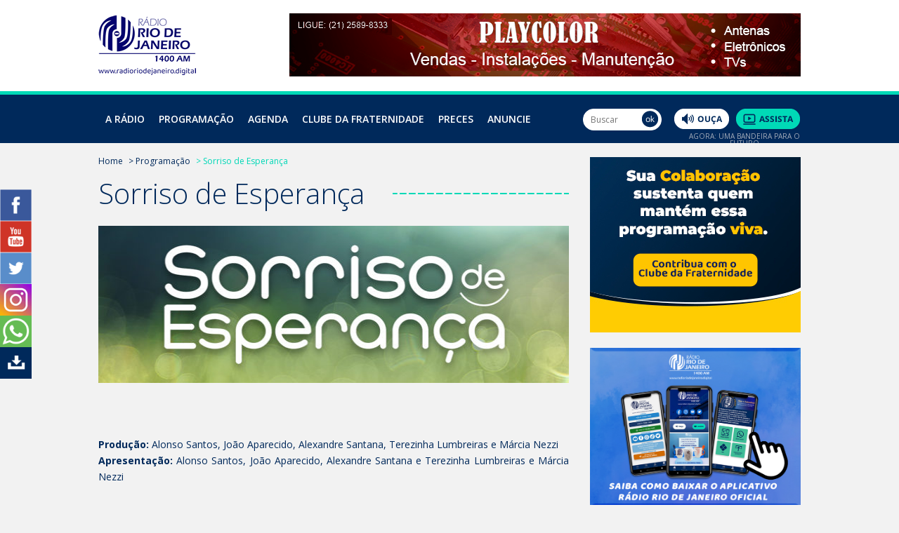

--- FILE ---
content_type: text/html; charset=UTF-8
request_url: https://radioriodejaneiro.digital/programa/sorriso-de-esperanca/
body_size: 12006
content:
<!DOCTYPE html>
<html lang="pt-br">
<head>
    <meta charset="utf-8">
	<title>Sorriso de Esperança | Rádio Rio de Janeiro</title>

<!-- This site is optimized with the Yoast SEO plugin v4.1 - https://yoast.com/wordpress/plugins/seo/ -->
<link rel="canonical" href="https://radioriodejaneiro.digital/programa/sorriso-de-esperanca/" />
<meta property="og:locale" content="pt_BR" />
<meta property="og:type" content="article" />
<meta property="og:title" content="Sorriso de Esperança | Rádio Rio de Janeiro" />
<meta property="og:description" content="Programa que visa transmitir conforto espiritual aos ouvintes, através da leitura comentada de mensagens espíritas e da solução de dúvidas sobre temas do espiritismo." />
<meta property="og:url" content="https://radioriodejaneiro.digital/programa/sorriso-de-esperanca/" />
<meta property="og:site_name" content="Rádio Rio de Janeiro" />
<meta property="article:publisher" content="https://www.facebook.com/Rádio-Rio-de-Janeiro-1692901484264506/" />
<meta name="twitter:card" content="summary" />
<meta name="twitter:description" content="Programa que visa transmitir conforto espiritual aos ouvintes, através da leitura comentada de mensagens espíritas e da solução de dúvidas sobre temas do espiritismo." />
<meta name="twitter:title" content="Sorriso de Esperança | Rádio Rio de Janeiro" />
<meta name="twitter:site" content="@Radio_RJ_1400am" />
<meta name="twitter:creator" content="@Radio_RJ_1400am" />
<!-- / Yoast SEO plugin. -->

<link rel='dns-prefetch' href='//s.w.org' />
<link rel="alternate" type="application/rss+xml" title="Feed para Rádio Rio de Janeiro &raquo;" href="https://radioriodejaneiro.digital/feed/" />
<link rel="alternate" type="application/rss+xml" title="Feed de comentários para Rádio Rio de Janeiro &raquo;" href="https://radioriodejaneiro.digital/comments/feed/" />
		<script type="text/javascript">
			window._wpemojiSettings = {"baseUrl":"https:\/\/s.w.org\/images\/core\/emoji\/2.2.1\/72x72\/","ext":".png","svgUrl":"https:\/\/s.w.org\/images\/core\/emoji\/2.2.1\/svg\/","svgExt":".svg","source":{"concatemoji":"https:\/\/radioriodejaneiro.digital\/wp-includes\/js\/wp-emoji-release.min.js?ver=4.7"}};
			!function(a,b,c){function d(a){var b,c,d,e,f=String.fromCharCode;if(!k||!k.fillText)return!1;switch(k.clearRect(0,0,j.width,j.height),k.textBaseline="top",k.font="600 32px Arial",a){case"flag":return k.fillText(f(55356,56826,55356,56819),0,0),!(j.toDataURL().length<3e3)&&(k.clearRect(0,0,j.width,j.height),k.fillText(f(55356,57331,65039,8205,55356,57096),0,0),b=j.toDataURL(),k.clearRect(0,0,j.width,j.height),k.fillText(f(55356,57331,55356,57096),0,0),c=j.toDataURL(),b!==c);case"emoji4":return k.fillText(f(55357,56425,55356,57341,8205,55357,56507),0,0),d=j.toDataURL(),k.clearRect(0,0,j.width,j.height),k.fillText(f(55357,56425,55356,57341,55357,56507),0,0),e=j.toDataURL(),d!==e}return!1}function e(a){var c=b.createElement("script");c.src=a,c.defer=c.type="text/javascript",b.getElementsByTagName("head")[0].appendChild(c)}var f,g,h,i,j=b.createElement("canvas"),k=j.getContext&&j.getContext("2d");for(i=Array("flag","emoji4"),c.supports={everything:!0,everythingExceptFlag:!0},h=0;h<i.length;h++)c.supports[i[h]]=d(i[h]),c.supports.everything=c.supports.everything&&c.supports[i[h]],"flag"!==i[h]&&(c.supports.everythingExceptFlag=c.supports.everythingExceptFlag&&c.supports[i[h]]);c.supports.everythingExceptFlag=c.supports.everythingExceptFlag&&!c.supports.flag,c.DOMReady=!1,c.readyCallback=function(){c.DOMReady=!0},c.supports.everything||(g=function(){c.readyCallback()},b.addEventListener?(b.addEventListener("DOMContentLoaded",g,!1),a.addEventListener("load",g,!1)):(a.attachEvent("onload",g),b.attachEvent("onreadystatechange",function(){"complete"===b.readyState&&c.readyCallback()})),f=c.source||{},f.concatemoji?e(f.concatemoji):f.wpemoji&&f.twemoji&&(e(f.twemoji),e(f.wpemoji)))}(window,document,window._wpemojiSettings);
		</script>
		<style type="text/css">
img.wp-smiley,
img.emoji {
	display: inline !important;
	border: none !important;
	box-shadow: none !important;
	height: 1em !important;
	width: 1em !important;
	margin: 0 .07em !important;
	vertical-align: -0.1em !important;
	background: none !important;
	padding: 0 !important;
}
</style>
<link rel='stylesheet' id='contact-form-7-css'  href='https://radioriodejaneiro.digital/wp-content/plugins/contact-form-7/includes/css/styles.css?ver=4.6' type='text/css' media='all' />
<link rel='stylesheet' id='radiorj-style-css'  href='https://radioriodejaneiro.digital/wp-content/themes/radiorj/style.css?ver=4.7' type='text/css' media='all' />
<script type='text/javascript' src='https://radioriodejaneiro.digital/wp-includes/js/jquery/jquery.js?ver=1.12.4'></script>
<script type='text/javascript' src='https://radioriodejaneiro.digital/wp-includes/js/jquery/jquery-migrate.min.js?ver=1.4.1'></script>
<link rel='https://api.w.org/' href='https://radioriodejaneiro.digital/wp-json/' />
<link rel="EditURI" type="application/rsd+xml" title="RSD" href="https://radioriodejaneiro.digital/xmlrpc.php?rsd" />
<link rel="wlwmanifest" type="application/wlwmanifest+xml" href="https://radioriodejaneiro.digital/wp-includes/wlwmanifest.xml" /> 
<link rel='shortlink' href='https://radioriodejaneiro.digital/?p=430' />
<link rel="alternate" type="application/json+oembed" href="https://radioriodejaneiro.digital/wp-json/oembed/1.0/embed?url=https%3A%2F%2Fradioriodejaneiro.digital%2Fprograma%2Fsorriso-de-esperanca%2F" />
<link rel="alternate" type="text/xml+oembed" href="https://radioriodejaneiro.digital/wp-json/oembed/1.0/embed?url=https%3A%2F%2Fradioriodejaneiro.digital%2Fprograma%2Fsorriso-de-esperanca%2F&#038;format=xml" />

<!-- This site is using AdRotate v5.12.2 to display their advertisements - https://ajdg.solutions/ -->
<!-- AdRotate CSS -->
<style type="text/css" media="screen">
	.g { margin:0px; padding:0px; overflow:hidden; line-height:1; zoom:1; }
	.g img { height:auto; }
	.g-col { position:relative; float:left; }
	.g-col:first-child { margin-left: 0; }
	.g-col:last-child { margin-right: 0; }
	@media only screen and (max-width: 480px) {
		.g-col, .g-dyn, .g-single { width:100%; margin-left:0; margin-right:0; }
	}
</style>
<!-- /AdRotate CSS -->

		<style type="text/css">.recentcomments a{display:inline !important;padding:0 !important;margin:0 !important;}</style>
		    <meta name="viewport" content="width=device-width, initial-scale=1, maximum-scale=1, user-scalable=0" />

    <link rel="stylesheet" href="//code.jquery.com/ui/1.12.1/themes/base/jquery-ui.css">

    <link rel="stylesheet" href="https://radioriodejaneiro.digital/wp-content/themes/radiorj/css/screen.css?v=22" media="all">
    
	    <link rel="stylesheet" href="https://radioriodejaneiro.digital/wp-content/themes/radiorj/js/chosen/radiorj.css" media="all">
        
    <link rel="shortcut icon" href="https://radioriodejaneiro.digital/wp-content/themes/radiorj/imagens/favicon.ico" type="image/x-icon">
    <link rel="stylesheet" href="https://radioriodejaneiro.digital/wp-content/themes/radiorj/js/colorbox/example3/colorbox.css" />


    <link rel="stylesheet" href="https://radioriodejaneiro.digital/wp-content/themes/radiorj/js/DatePicker/jquery-ui-min.css"/>


    <script src="https://code.jquery.com/jquery-1.12.4.js"></script>
    <script src="https://code.jquery.com/ui/1.12.1/jquery-ui.js"></script>


    <script src="https://radioriodejaneiro.digital/wp-content/themes/radiorj/js/jquery-2.0.3.min.js"></script>
    <script src="https://radioriodejaneiro.digital/wp-content/themes/radiorj/js/DatePicker/jquery-ui.js"></script>
    
    <!--[if lt IE 9]>
    <script src="//html5shim.googlecode.com/svn/trunk/html5.js"></script>
    <![endif]-->
    <script src="https://radioriodejaneiro.digital/wp-content/themes/radiorj/js/jquery.maskedinput.min-1.3.1.js"></script>
	<style>
		.mobile{ display: none }
		@media (max-width: 800px) {
		.mobile{ display: block }
		}
        header nav ul li ol#menu-prog li.programas li:last-child { display: list-item!important; }
		article#sobre p img{ width: inherit }
		
		/* banners */
		#dir img{ max-width:100% }
		
		article#anuncie ul, article#anuncie ol{ list-style: disc; margin: 0 0 20px 0 !important; }
		article#anuncie ul li, article#anuncie ol li{ margin: 0 0 0 40px; line-height: 180%; }
	</style>
</head>
<body>

<!-- header -->
<header>
    
    <div id="top">
    	<div id="bloqueio_busca"></div>
        <div class="centralizado">
        	<div id="menu_m"><a href="" id="menu_mobile"><img src="https://radioriodejaneiro.digital/wp-content/themes/radiorj/imagens/icones/menu-hamburger2.png" width="28" height="33" alt="Menu"></a></div>
            <div id="lupa">
                <a href="" id="bt_pesquisar"><img src="https://radioriodejaneiro.digital/wp-content/themes/radiorj/imagens/icones/lupa.png" width="20" height="20" alt="Pesquisar"></a>
                <div class="campo_busca">
                    <form name="busca" method="get" action="https://radioriodejaneiro.digital/" role="search">
                        <input type="text" name="s" value="" class="" id="busca_site" placeholder="Buscar">
                        <input type="image" src="/wp-content/themes/radiorj/imagens/botoes/ok.png" width="24" height="24" alt="Ok">
                    </form>
                </div>
            </div>
            <figure><a href="https://radioriodejaneiro.digital/" title="Home da Rádio Rio de Janeiro"><img src="https://radioriodejaneiro.digital/wp-content/themes/radiorj/imagens/radio-rio-de-janeiro-digital.png" width="139" height="85" alt="Rádio Rio de Janeiro"></a></figure>
            <div id="banner-topo"><div class="wp_bannerize Banner Topo - 728x90">
<div><a  onclick="WPBannerizeJavascript.incrementClickCount(179)"  href="https://radioriodejaneiro.digital/" rel="nofollow" target="_blank">
<img src="https://radioriodejaneiro.digital/wp-content/uploads/2021/12/playcolor-site.jpg" alt="Playcolor " width="728" height="90"/>
</a>
</div></div></div>
        </div>
    </div>
    
    <nav>
        <div class="centralizado">
            <ul>
                <li><a href="https://radioriodejaneiro.digital/historia-da-radio/" title="História da Rádio">A Rádio</a>
                    <ul style="width:230px !important">
                        <li><a href="https://radioriodejaneiro.digital/historia-da-radio/" title="História da Rádio">História da Rádio</a></li>
                        <li><a href="https://radioriodejaneiro.digital/sobre-a-fundacao/" title="Sobre a Fundação">Sobre a Fundação</a></li>
                        <li><a href="https://radioriodejaneiro.digital/ecad-informacoes/" title="ECAD – Informações (Online)">ECAD – Informações</a></li>
                        <li><a href="https://radioriodejaneiro.digital/material-para-divulgacao/" title="Material para Divulgação">Material para Divulgação</a></li>
                        <li><a href="https://radioriodejaneiro.digital/blog/" title="Blog">Blog</a></li>

                    </ul>
                </li>
                
                <li><a href="https://radioriodejaneiro.digital/programa/" title="Programação">Programação</a>
                    <ol id="menu-prog">
                        <li class="no-ar">
                            <h2><strong>No Ar</strong></h2>
                                                        
                                				 
																						 
												 
												                                      				 
																						 
												 
												 												 
												 
												 												 
												 
												                                      				 
																						 
												 
												                                      				 
																						 
												 
												 												 
												 
												 												 
												 
												                                      				 
																						 
												 
												                                      				 
																						 
												 
												                                      				 
																						 
												 
												 												 
												 
												                                      				 
																						 
												 
												                                      				 
										                                     				 
																						 
												 
												                                      				 
																						 
												 
												 												 
												 
												                                      				 
																						 
												 
												 												 
												 
												                                      				 
																						 
												 
												                                      				 
																						 
												 
												                                      				 
										                                     				 
																						 
												 
												 												 
												 
												 												 
												 
												                                      				 
																						 
												 
												 												 
												 
												                                      				 
																						 
												 
												 												 
												 
												 												 
												 
												 												 
												 
												                                      				 
																						 
												 
												 												 
												 
												 												 
												 
												                                      				 
																						 
												 
												 												 
												 
												 												 
												 
												                                      				 
																						 
												 
												 												 
												 
												 												 
												 
												                                      				 
																						 
												 
												 												 
												 
												 												 
												 
												 												 
												 
												 												 
												 
												                                      				 
																						 
												 
												 												 
												 
												 												 
												 
												                                      				 
																						 
												 
												 												 
												 
												                                      				 
																						 
												 
												 												 
												 
												 												 
												 
												 												 
												 
												                                      				 
																						 
												 
												 												 
												 
												                                      				 
																						 
												 
												 												 
												 
												                                      				 
																						 
												 
												                                      				 
																						 
												 
												 												 
												 
												                                      				 
																						 
												 
												 												 
												 
												                                      				 
																						 
												 
												 												 
												 
												 												 
												 
												 												 
												 
												                                      				 
										                                     				 
																						 
												 
												 												 
												 
												 												 
												 
												 												 
												 
												                                      				 
																						 
												 
												 												 
												 
												                                      				 
																						 
												 
												 												 
												 
												                                      				 
										                                     				 
																						 
												 
												 												 
												 
												                                      				 
										                                     				 
										                                     				 
																						 
												 
												 												 
												 
												                                      				 
																						 
												 
												 												 
												 
												 												 
												 
												                                      				 
																						 
												 
												                                      				 
																						 
												 
												                                      				 
																						 
												 
												                                      				 
																						 
												 
												 												 
												 
												                                      				 
																						 
												 
												 												 
												 
												                                      				 
																						 
												 
												 												 
												 
												                                      				 
																						 
												 
												 												 
												 
												 												 
												 
												 												 
												 
												 												 
												 
												 												 
												 
												 												 
												 
												                                      				 
																						 
												 
												                                      				 
																						 
												 
												                                      				 
																						 
												 
												                                      				 
																						 
												 
												 												 
												 
												                                      				 
																						 
												 
												 												 
												 
												 												 
												 
												                                      				 
																						 
												 
												 												 
												 
												 												 
												 
												 												 
												 
												 												 
												 
												                                      				 
																						 
												 
												                                      				 
																						 
												 
												 												 
												 
												                                      				 
																						 
												 
												 												 
												 
												 												 
												 
												 												 
												 
												                                      				 
																						 
												 
												 												 
												 
												                                      				 
																						 
												 
												 												 
												 
												                                      				 
																						 
												 
												 												 
												 
												 												 
												 
												                                      				 
										                                     				 
																						 
												 
												 												 
												 
												 												 
												 
												                                      				 
																						 
												 
												 												 
												 
												                                      				 
																						 
												 
												 												 
												 
												                                      				 
																						 
												 
												 												 
												 
												                                      				 
																						 
												 
												 												 
												 
												 												 
												 
												                                      				 
																						 
												 
												 												 
												 
												 												 
												 
												 												 
												 
												 												 
												 
												 												 
												 
												 												 
												 
												                                      				 
																						 
												 
												 												 
												 
												                                      				 
																						 
												 
												 												 
												 
												 												 
												 
												                                      				 
																						 
												 
												 												 
												 
												 												 
												 
												                                      				 
																						 
												 
												 												 
												 
												                                      				 
																						 
												 
												                                      				 
																						 
												 
												 												 
												 
												 												 
												 
												 												 
												 
												 												 
												 
												                                      				 
										                                     				 
																						 
												 
												 												 
												 
												 												 
												 
												                                      				 
																						 
												 
												                                      				 
																						 
												 
												                                      				 
																						 
												 
												 												 
												 
												 												 
												 
												                                      				 
																						 
												 
												 												 
												 
												 												 
												 
												                                      				 
																						 
												 
												 												 
												 
												 												 
												 
												                                      				 
																						 
												 
												                                      				 
																						 
												 
												 												 
												 
												                                      				 
																						 
												 
												                                      				 
																						 
												 
												 												 
												 
												 												 
												 
												                                      				 
																						 
												 
												 												 
												 
												 												 
												 
												 												 
												 
												                                      				 
																						 
												 
												                                      				 
																						 
												 
												 												 
												 
												                                      				 
																						 
												 
												 												 
												 
												 												 
												 
												                                      				 
																						 
												 
												                                      				 
																						 
												 
												 							
													   														<h4>Uma Bandeira para o Futuro</h4>
														<p><strong>Sinopse</strong>: Transmissão de reportagens sobre o movimento espírita e das coberturas externas realizadas pela rádio através do Projeto Cultural Geraldo de Aquino.
<br><br><br>
															<strong>Produção</strong>:  Fátima Verri e equipe<br><br><br>
															<strong>Apresentação</strong>:   José Carlos Leal, Sueli Guimarães e Fátima Verri														</p>
														<p class="dias"><strong>D</strong> S T Q Q S S </p>							
														<p class="hora">23:00 às 23:55 </p>
                                                        <p class="botoes">
                                                        <a href="javascript:void(0);" onclick='popupwindow("/player/wp-content/themes/radiorj/player.php","Player","743","400");' title="Ouça"><img src="https://radioriodejaneiro.digital/wp-content/themes/radiorj/imagens/botoes/menu-ouca.png" width="99" height="37" alt="Ouça" class="nomargin"></a>
															<a href="javascript:void(0);" onclick='popupwindow("/player/wp-content/themes/radiorj/player-video.php","Player","743","450");' title="Assista"><img src="https://radioriodejaneiro.digital/wp-content/themes/radiorj/imagens/botoes/menu-assista.png" width="116" height="37" alt="Assista"></a>
														</p>
																									 
												 
												 												 
												 
												                                                   				
                            <div class="separador-no-ar"></div>

                            <figure style="margin-bottom: -20px;"><a href="https://radioriodejaneiro.digital/programa/" title="Veja a programação completa"><img
                                        src="/wp-content/themes/radiorj/imagens/botoes/veja-a-programacao-completa-new.png"
                                        width="223" height="35" alt="Programação completa"></a></figure>

                            <figure><a href="https://radioriodejaneiro.digital/wp-content/uploads/2025/11/guia-programacao-rrj-25.pdf" title="Veja a programação completa" target="_blank"><img
                                        src="/wp-content/themes/radiorj/imagens/botoes/programacao-completa-pdf-new.png"
                                        width="223" height="35" alt="Programação completa (PDF)"></a></figure>

                        </li>

                        <li class="programas">
                            <div class="maior">
                                <h3><strong>Programas</strong></h3>
                                <ul>
                                    
                                    
                                                                                <li><a href="https://radioriodejaneiro.digital/programa/consolacao-de-jesus/" title="A Consolação de Jesus">A Consolação de Jesus </a></li>

                                                                                                                            <li><a href="https://radioriodejaneiro.digital/programa/musica-espirita-esta-no-ar/" title="A Música Espírita está no Ar">A Música Espírita está no Ar </a></li>

                                                                                                                            <li><a href="https://radioriodejaneiro.digital/programa/a-voz-da-alianca-da-fraternidade/" title="A Voz da Aliança da Fraternidade">A Voz da Aliança da Fraternidade </a></li>

                                                                                                                            <li><a href="https://radioriodejaneiro.digital/programa/cruzada-dos-militares-espiritas/" title="A Voz da Cruzada dos Militares Espíritas">A Voz da Cruzada dos Militares Espíritas </a></li>

                                                                                                                            <li><a href="https://radioriodejaneiro.digital/programa/a-voz-das-cooperadoras-do-bem/" title="A Voz das Cooperadoras do Bem Amelie Boudet">A Voz das Cooperadoras do Bem Amelie Boudet </a></li>

                                                                                                                            <li><a href="https://radioriodejaneiro.digital/programa/a-voz-do-brasil/" title="A Voz do Brasil">A Voz do Brasil </a></li>

                                                                                                                            <li><a href="https://radioriodejaneiro.digital/programa/almanaque-radio-rio-de-janeiro/" title="Almanaque Rádio Rio de Janeiro">Almanaque Rádio Rio de Janeiro </a></li>

                                                                                                                            <li><a href="https://radioriodejaneiro.digital/programa/analisando-os-fatos/" title="Analisando os Fatos">Analisando os Fatos </a></li>

                                                                                                                            <li><a href="https://radioriodejaneiro.digital/programa/aniversario-de-50-anos-da-radio-rio-de-janeiro/" title="Aniversário de 50 anos da Rádio Rio de Janeiro">Aniversário de 50 anos da Rádio Rio de Janeiro </a></li>

                                                                                                                            <li><a href="https://radioriodejaneiro.digital/programa/arte-em-exposicao/" title="Arte em Exposição">Arte em Exposição </a></li>

                                                                                                                            <li><a href="https://radioriodejaneiro.digital/programa/atualidade-da-mensagem-de-chico-xavier-2/" title="Atualidades da Mensagem de Chico Xavier">Atualidades da Mensagem de Chico Xavier </a></li>

                                                                                                                            <li><a href="https://radioriodejaneiro.digital/programa/cafe-literario/" title="Café Literário">Café Literário </a></li>

                                                                                                                            <li><a href="https://radioriodejaneiro.digital/programa/caminho-do-senhor-emissora-da-fraternidade/" title="Caminho do Senhor">Caminho do Senhor </a></li>

                                                                                                                            <li><a href="https://radioriodejaneiro.digital/programa/comunicacao-espirita-do-ceerj/" title="CEERJ em Movimento">CEERJ em Movimento </a></li>

                                                                                                                            <li><a href="https://radioriodejaneiro.digital/programa/clube-da-fraternidade/" title="Clube da Fraternidade">Clube da Fraternidade </a></li>

                                                                                                                            <li><a href="https://radioriodejaneiro.digital/programa/conexao-espiritismo/" title="Conexão Espiritismo">Conexão Espiritismo </a></li>

                                                                                                                            <li><a href="https://radioriodejaneiro.digital/programa/conversando-sobre-mediunidade/" title="Conversando Sobre Mediunidade">Conversando Sobre Mediunidade </a></li>

                                                                                                                            <li><a href="https://radioriodejaneiro.digital/programa/culto-cristao-no-ar-3/" title="Culto Cristão no Ar">Culto Cristão no Ar </a></li>

                                                                                                                            <li><a href="https://radioriodejaneiro.digital/programa/curso-basico-de-esperanto/" title="Curso Básico de Esperanto">Curso Básico de Esperanto </a></li>

                                                                                            </ul><ul class="col2">
                                                                                                                            <li><a href="https://radioriodejaneiro.digital/programa/debate-na-rio/" title="Debate na Rio">Debate na Rio </a></li>

                                                                                                                            <li><a href="https://radioriodejaneiro.digital/programa/educar-para-crescer/" title="Educar para Crescer">Educar para Crescer </a></li>

                                                                                                                            <li><a href="https://radioriodejaneiro.digital/programa/programa-em-defesa-da-vida/" title="Em Defesa da Vida">Em Defesa da Vida </a></li>

                                                                                                                            <li><a href="https://radioriodejaneiro.digital/programa/encontro-com-jesus-2/" title="Encontro com Jesus">Encontro com Jesus </a></li>

                                                                                                                            <li><a href="https://radioriodejaneiro.digital/programa/entre-terra-e-o-ceu/" title="Entre a Terra e o Céu (Programa Online)">Entre a Terra e o Céu (Programa Online) </a></li>

                                                                                                                            <li><a href="https://radioriodejaneiro.digital/programa/escuta-que-ai-vem-historia/" title="Escuta, que aí Vem História">Escuta, que aí Vem História </a></li>

                                                                                                                            <li><a href="https://radioriodejaneiro.digital/programa/espaco-jovem/" title="Espaço Jovem">Espaço Jovem </a></li>

                                                                                                                            <li><a href="https://radioriodejaneiro.digital/programa/esperanca-e-luz/" title="Esperança e Luz">Esperança e Luz </a></li>

                                                                                                                            <li><a href="https://radioriodejaneiro.digital/programa/esperanto/" title="Esperanto &#8211; A Língua da Fraternidade">Esperanto &#8211; A Língua da Fraternidade </a></li>

                                                                                                                            <li><a href="https://radioriodejaneiro.digital/programa/esperanto-la-konsolanto/" title="Esperanto La Konsolanto (Programa Online)">Esperanto La Konsolanto (Programa Online) </a></li>

                                                                                                                            <li><a href="https://radioriodejaneiro.digital/programa/esperanto-la-lingvo-de-frateco/" title="Esperanto La Lingvo de Frateco (Programa Online)">Esperanto La Lingvo de Frateco (Programa Online) </a></li>

                                                                                                                            <li><a href="https://radioriodejaneiro.digital/programa/programa-estudos-das-obras-de-andre-luiz/" title="Estudo das Obras de André Luiz">Estudo das Obras de André Luiz </a></li>

                                                                                                                            <li><a href="https://radioriodejaneiro.digital/programa/estudo-das-obras-de-emmanuel/" title="Estudo das obras de Emmanuel">Estudo das obras de Emmanuel </a></li>

                                                                                                                            <li><a href="https://radioriodejaneiro.digital/programa/estudo-sistematico-da-doutrina-espirita/" title="Estudo Sistematizado da Doutrina Espírita">Estudo Sistematizado da Doutrina Espírita </a></li>

                                                                                                                            <li><a href="https://radioriodejaneiro.digital/programa/evangelho-e-vida/" title="Evangelho e Vida">Evangelho e Vida </a></li>

                                                                                                                            <li><a href="https://radioriodejaneiro.digital/programa/espiritismo-evangelho-e-esperanto/" title="Evangelho, Espiritismo e Esperanto">Evangelho, Espiritismo e Esperanto </a></li>

                                                                                                                            <li><a href="https://radioriodejaneiro.digital/programa/evangelizartes/" title="Evangelizartes">Evangelizartes </a></li>

                                                                                                                            <li><a href="https://radioriodejaneiro.digital/programa/falando-de-arte/" title="Falando de Arte">Falando de Arte </a></li>

                                                                                                                            <li><a href="https://radioriodejaneiro.digital/programa/familia-em-foco/" title="Família em Foco">Família em Foco </a></li>

                                                                                            </ul><ul class="col3">
                                                                                                                            <li><a href="https://radioriodejaneiro.digital/programa/grande-jornal-rio-noticias/" title="Grande Jornal Rio Notícias">Grande Jornal Rio Notícias </a></li>

                                                                                                                            <li><a href="https://radioriodejaneiro.digital/programa/ha-dois-mil-anos/" title="Há Dois Mil Anos (Programa Online)">Há Dois Mil Anos (Programa Online) </a></li>

                                                                                                                            <li><a href="https://radioriodejaneiro.digital/programa/isso-e-papo-de-espirita/" title="Isso é papo de Espírita!">Isso é papo de Espírita! </a></li>

                                                                                                                            <li><a href="https://radioriodejaneiro.digital/programa/jesus-sempre/" title="Jesus Sempre">Jesus Sempre </a></li>

                                                                                                                            <li><a href="https://radioriodejaneiro.digital/programa/lar-de-frei-luiz-apresenta-palestra-que-voce-nao-assistiu/" title="Lar de Frei Luiz apresenta A Palestra que você não assistiu">Lar de Frei Luiz apresenta A Palestra que você não assistiu </a></li>

                                                                                                                            <li><a href="https://radioriodejaneiro.digital/programa/feb-em-homenagem-ao-leon-denis/" title="Letras que apontam Estrelas &#8220;FEB em homenagem aos 175 anos de Léon Denis&#8221;">Letras que apontam Estrelas &#8220;FEB em homenagem aos 175 anos de Léon Denis&#8221; </a></li>

                                                                                                                            <li><a href="https://radioriodejaneiro.digital/programa/libertacao/" title="Libertação (Programa Online)">Libertação (Programa Online) </a></li>

                                                                                                                            <li><a href="https://radioriodejaneiro.digital/programa/luz-na-penumbra/" title="Luz na Penumbra">Luz na Penumbra </a></li>

                                                                                                                            <li><a href="https://radioriodejaneiro.digital/programa/manha-na-rio/" title="Manhã na Rio">Manhã na Rio </a></li>

                                                                                                                            <li><a href="https://radioriodejaneiro.digital/programa/meditacao-e-evocacao-da-ave-maria-2/" title="Meditação e Evocação da Ave Maria">Meditação e Evocação da Ave Maria </a></li>

                                                                                                                            <li><a href="https://radioriodejaneiro.digital/programa/mediunidade-e-obsessao-2/" title="Mediunidade e Obsessão">Mediunidade e Obsessão </a></li>

                                                                                                                            <li><a href="https://radioriodejaneiro.digital/programa/memorias-de-um-suicida/" title="Memórias de um suicida: Estudo das Obras de Yvonne do Amaral Pereira">Memórias de um suicida: Estudo das Obras de Yvonne do Amaral Pereira </a></li>

                                                                                                                            <li><a href="https://radioriodejaneiro.digital/programa/mensagens-de-esperanca-2/" title="Mensagens de Esperança">Mensagens de Esperança </a></li>

                                                                                                                            <li><a href="https://radioriodejaneiro.digital/programa/mensagem-espirita/" title="Mensagens Espíritas">Mensagens Espíritas </a></li>

                                                                                                                            <li><a href="https://radioriodejaneiro.digital/programa/missionarios-da-luz-programa-online/" title="Missionários da Luz (Programa Online)">Missionários da Luz (Programa Online) </a></li>

                                                                                                                            <li><a href="https://radioriodejaneiro.digital/programa/momento-espirita/" title="Momento Espírita">Momento Espírita </a></li>

                                                                                                                            <li><a href="https://radioriodejaneiro.digital/programa/momentos-com-joanna-de-angelis-2/" title="Momentos com Joanna de Ângelis">Momentos com Joanna de Ângelis </a></li>

                                                                                                                                                        <li><a href="/nos-passos-de-jesus/" title="Nos Passos de Jesus">Nos Passos de Jesus</a></li>
                                </ul>
                            </div>
                        </li>
                    </ol>
                    
                </li>
				<li class="mobile"><a href="https://radioriodejaneiro.digital/wp-content/uploads/2025/07/guia-programacao-rrj-25.pdf" title="Programação completa" target="_blank">Faça o Download da programação</a></li>

                <li><a href="https://radioriodejaneiro.digital/agenda-espirita/" title="Agenda espírita">Agenda</a></li>
                
                <li class="sub-mobile"><a href="https://radioriodejaneiro.digital/clube-da-fraternidade/" title="Clube da Fraternidade">Clube da Fraternidade</a>
                    <span class="toggle-submenu"></span>
                    <ul>
                        <li><a href="https://radioriodejaneiro.digital/clube-da-fraternidade/" title="Cadastre-se">Cadastre-se</a></li>
                        <li><a href="https://radioriodejaneiro.digital/contribua/" title="Contribua Conosco">Contribua</a></li>
                        <li><a href="https://radioriodejaneiro.digital/noticias-do-clube/" title="Notícias do Clube">Notícias do Clube</a></li>
                    </ul>
                </li>
                <li><a href="https://radioriodejaneiro.digital/preces/" title="Preces">Preces</a></li>
                <li><a href="https://radioriodejaneiro.digital/anuncie/" title="Anuncie">Anuncie</a></li>
                <!--<li><a href="https://radioriodejaneiro.digital/magia-do-natal/" title="Magia do Natal">Magia do Natal</a></li>-->
                <li class="blog hidden"><a href="https://radioriodejaneiro.digital/blog/" title="Blog">Blog</a></li>
                <li class="ouca-mobile"><a href="/player/wp-content/themes/radiorj/player-mobile.php" title="Ouça ao Vivo">Ouça ao Vivo</a></li>
                <li class="ouca-mobile"><a href="/player/wp-content/themes/radiorj/player-video-mobile.php" target="_self" title="Assista ao Vivo">Assista ao Vivo</a></li>
				<li class="mobile"><a href="https://radioriodejaneiro.digital/material-para-divulgacao/" title="Material para Divulgação">Material para Divulgação</a></li>
            </ul>
        </div>
        
        <div class="busca_desktop">
            <form name="busca" method="get" action="/" role="search">
                <input type="text" name="s" value="" class="" id="busca_site2" placeholder="Buscar">
                <input type="image" src="/wp-content/themes/radiorj/imagens/botoes/ok.png" width="24" height="24" alt="Ok">
            </form>
        </div>
        
        <div class="botoes-prog">
            <a href="javascript:void(0);" onclick='popupwindow("/player/wp-content/themes/radiorj/player.php","Player","770","510");' title="Ouça"><img src="https://radioriodejaneiro.digital/wp-content/themes/radiorj/imagens/botoes/ouca.png" width="78" height="29" alt="Ouça"></a>
            <a href="javascript:void(0);" onclick='popupwindow("/player/wp-content/themes/radiorj/player-video.php","Player","770","510");' title="Assista"><img src="https://radioriodejaneiro.digital/wp-content/themes/radiorj/imagens/botoes/assista2.png" width="91" height="29" alt="Assista"></a>
            <p>agora: Uma Bandeira para o Futuro</p>
        </div>
    </nav>
</header>
<script type="text/javascript" >
    function popupwindow(url, title, w, h) {
        var left = (screen.width/2)-(w/2);
        var top = (screen.height/2)-(h/2);
        return window.open(url, title, 'toolbar=no, location=no, directories=no, status=no, menubar=no, scrollbars=no, resizable=no, copyhistory=no, width='+w+', height='+h+', top='+top+', left='+left);
    }


    $( function() {
        // Ativa o acordeão da pagina de videos
        $( "#accordion" ).accordion({
            collapsible: true
        });

    });
        
</script>
    <div id="site">
        <div class="centralizado">
            <div id="esq">
                            <div id="breadcrumb">
                    <ul>
                        <li><a href="" title="">Home</a></li>
                        <li><a href="" title="">> Programação</a></li>
                        <li>> Sorriso de Esperança</li>
                    </ul>
                </div>

                <h1><strong>Sorriso de Esperança&nbsp;&nbsp;</strong></h1>
                
                                    <figure class="programa"><img src="https://radioriodejaneiro.digital/wp-content/uploads/2015/08/sorriso-de-esperanca-retangulo-660x224.jpg" width="670" height="224" alt=""></figure>
                
                <div id="sobre-programa">
                 <p><strong>Produção: </strong>Alonso Santos, João Aparecido, Alexandre Santana, Terezinha Lumbreiras e Márcia Nezzi<br />                  <strong>Apresentação: </strong>Alonso Santos, João Aparecido, Alexandre Santana e Terezinha Lumbreiras e Márcia Nezzi</p>
                    <script type="text/javascript">
                        $(document).ready(function(){
                            $(".wp-audio-shortcode").css("visibility","visible");
                        })
                    </script>
                    <p>Programa que visa transmitir conforto espiritual aos ouvintes, através da leitura comentada de mensagens espíritas e da solução de dúvidas sobre temas do espiritismo.</p>


                </div>

                <div id="dias-e-horarios">
                    <ul>
                        <li><a href="" title="Agenda cultural"><h2><strong>Dias e Horários</strong></h2></a></li>
                                                                                                            <li><h3>Ao Vivo</h3>
                                <p>
                                	D                                 	S                                    <strong>T</strong>                                    Q                                    Q                                    S                                    S                                   
                                </p>
                                <time>14:00 às 14:55</time>
                                                                                    <li><h3>Reprise</h3>
                                <p>
                                	D                                 	S                                    T                                    Q                                    <strong>Q</strong>                                    S                                    S                                   
                                </p>
                                <time>01:00 às 01:55</time>
                                                                                    <li><h3>Reprise</h3>
                                <p>
                                	D                                 	S                                    T                                    Q                                    Q                                    S                                    <strong>S</strong>                                   
                                </p>
                                <time>16:00 às 16:55</time>
                                                                        </ul>
                </div>

                               <div id="gravacoes">

                                        <ul>
                        <li><a href="" title="Agenda cultural"><h2>Confira Abaixo</h2></a></li>

                                                
                        
                        <li>
                            <p>Sorriso de Esperança - 20/01/2026 - Parte I                                                        
                                                        
                                                          
                            
                              
                            
                            </p>

                            <div style="clear:both; float:left; width: 470px">
                                <div id="MediaPlayerOverview_1" class="meu_player">
                                    <a href="https://www.rrj1400am.com/audiosrrj/SORRISO%20DE%20ESPERANCA/sorriso%20de%20esperan%C3%A7a%20200126%20p1.mp3" class="ouvir_oculto"></a>
                                    <a href="play" class="ouvir"><img src="https://radioriodejaneiro.digital/wp-content/themes/radiorj/imagens/player.png" width="36" height="30"></a>
                                </div>
                            </div>

                                                        <div class="download">
                                <a href="/download.php?arq=https://www.rrj1400am.com/audiosrrj/SORRISO%20DE%20ESPERANCA/sorriso%20de%20esperan%C3%A7a%20200126%20p1.mp3">
                                    <img src="https://radioriodejaneiro.digital/wp-content/themes/radiorj/imagens/icones/download.png" width="90" height="23" alt="Download">
                                </a>
                            </div>
                                                    </li>
                                                
                        
                        <li>
                            <p>Sorriso de Esperança - 20/01/2026 - Parte II                                                        
                                                        
                                                          
                            
                              
                            
                            </p>

                            <div style="clear:both; float:left; width: 470px">
                                <div id="MediaPlayerOverview_2" class="meu_player">
                                    <a href="https://www.rrj1400am.com/audiosrrj/SORRISO%20DE%20ESPERANCA/sorriso%20de%20esperan%C3%A7a%20200126%20p2.mp3" class="ouvir_oculto"></a>
                                    <a href="play" class="ouvir"><img src="https://radioriodejaneiro.digital/wp-content/themes/radiorj/imagens/player.png" width="36" height="30"></a>
                                </div>
                            </div>

                                                        <div class="download">
                                <a href="/download.php?arq=https://www.rrj1400am.com/audiosrrj/SORRISO%20DE%20ESPERANCA/sorriso%20de%20esperan%C3%A7a%20200126%20p2.mp3">
                                    <img src="https://radioriodejaneiro.digital/wp-content/themes/radiorj/imagens/icones/download.png" width="90" height="23" alt="Download">
                                </a>
                            </div>
                                                    </li>
                                                
                        
                        <li>
                            <p>Sorriso de Esperança - 13/01/2026 - Parte I                                                        
                                                        
                                                          
                            
                              
                            
                            </p>

                            <div style="clear:both; float:left; width: 470px">
                                <div id="MediaPlayerOverview_3" class="meu_player">
                                    <a href="https://www.rrj1400am.com/audiosrrj/SORRISO%20DE%20ESPERANCA/sorriso%20de%20esperan%C3%A7a%20130126%20p1.mp3" class="ouvir_oculto"></a>
                                    <a href="play" class="ouvir"><img src="https://radioriodejaneiro.digital/wp-content/themes/radiorj/imagens/player.png" width="36" height="30"></a>
                                </div>
                            </div>

                                                        <div class="download">
                                <a href="/download.php?arq=https://www.rrj1400am.com/audiosrrj/SORRISO%20DE%20ESPERANCA/sorriso%20de%20esperan%C3%A7a%20130126%20p1.mp3">
                                    <img src="https://radioriodejaneiro.digital/wp-content/themes/radiorj/imagens/icones/download.png" width="90" height="23" alt="Download">
                                </a>
                            </div>
                                                    </li>
                                                
                        
                        <li>
                            <p>Sorriso de Esperança - 13/01/2026 - Parte II                                                        
                                                        
                                                          
                            
                              
                            
                            </p>

                            <div style="clear:both; float:left; width: 470px">
                                <div id="MediaPlayerOverview_4" class="meu_player">
                                    <a href="https://www.rrj1400am.com/audiosrrj/SORRISO%20DE%20ESPERANCA/sorriso%20de%20esperan%C3%A7a%20130126%20p2.mp3" class="ouvir_oculto"></a>
                                    <a href="play" class="ouvir"><img src="https://radioriodejaneiro.digital/wp-content/themes/radiorj/imagens/player.png" width="36" height="30"></a>
                                </div>
                            </div>

                                                        <div class="download">
                                <a href="/download.php?arq=https://www.rrj1400am.com/audiosrrj/SORRISO%20DE%20ESPERANCA/sorriso%20de%20esperan%C3%A7a%20130126%20p2.mp3">
                                    <img src="https://radioriodejaneiro.digital/wp-content/themes/radiorj/imagens/icones/download.png" width="90" height="23" alt="Download">
                                </a>
                            </div>
                                                    </li>
                        
                    </ul>
                                    </div>
            </div>
             
            <!-- lateral direita -->
            <!-- lateral direita -->
<div id="dir">

        <div class="banner"><div class="g g-2"><div class="g-single a-7"><a class="gofollow" data-track="NywyLDEsNjA=" href="https://radioriodejaneiro.digital/contribua/"><img src="https://radioriodejaneiro.digital/wp-content/uploads/2025/07/quadrado.jpg" alt="Alcoólicos Anônimos" /></a></div></div></div>
    
    <!-- feirao -->
    <div class="banner"><div class="a-single a-12"><a class="gofollow" data-track="MTIsMCwxLDYw" href="https://www.youtube.com/shorts/HHP865Iu0SE" target="_blank"><img src="https://radioriodejaneiro.digital/wp-content/uploads/2023/12/tutorial-sitepeq.jpg" alt="Clique e saiba o tutorial da aplicativo Rádio Rio de Janeiro Oficial" /></a></div></div>
    
    <!-- Clube da Fraternidade -->
    <div class="banner"><div class="a-single a-13"><a class="gofollow" data-track="MTMsMCwxLDYw" href="https://radioriodejaneiro.digital/clube-da-fraternidade/" target="_blank"><img src="https://radioriodejaneiro.digital/wp-content/uploads/2023/12/cantinhosite-cf-novo.jpg" alt="Clube da Fraternidade" /></a></div></div>
    
    <!-- pix -->
    <div class="banner"><div class="a-single a-10"><a class="gofollow" data-track="MTAsMCwxLDYw" href="https://radioriodejaneiro.digital/contribua/" target="_blank"><img src="https://radioriodejaneiro.digital/wp-content/uploads/2021/02/cf_cantinho_3.jpg" alt="PIX" /></a></div></div>
    
    <!-- youtube -->
    <div class="banner"><div class="a-single a-14"><a class="gofollow" data-track="MTQsMCwxLDYw" href="https://www.youtube.com/user/radioriodejaneiro" target="_blank"><img src="https://radioriodejaneiro.digital/wp-content/uploads/2023/12/cf-cantinho-5.jpg" alt="Youtube" /></a></div></div>
    
    <!-- fale conosco -->
    <div class="banner"><div class="a-single a-9"><a class="gofollow" data-track="OSwwLDEsNjA=" href="https://radioriodejaneiro.digital/fale-conosco/" target="_blank"><img src="https://radioriodejaneiro.digital/wp-content/uploads/2022/11/cf_cantinho_4.jpg" alt="Fale Conosco" /></a></div></div>
    
    <!-- noticias -->
    <div class="banner"><div class="a-single a-11"><a class="gofollow" data-track="MTEsMCwxLDYw" href="https://ilhanoticias.com.br" target="_blank"><img src="https://radioriodejaneiro.digital/wp-content/uploads/2021/02/2-4-ilha.jpg" alt="Notícias" /></a></div></div>
    
    <!-- CVV/Naranon/Alcoolicos Anonimos -->
    <div class="banner"><div class="g g-1"><div class="g-single a-6"><a class="gofollow" data-track="NiwxLDEsNjA=" href="https://www.cvv.org.br"><img src="https://radioriodejaneiro.digital/wp-content/uploads/2023/07/cvv-188.png" alt="CVV - 188" /></a></div></div></div>
    
</div>
<!-- /lateral direita -->            <!-- /lateral direita -->

        </div>
    </div>
    <!-- /miolo -->
    


<!-- Rodapé -->
<footer>
    <div class="centralizado">
        <ul>
            <li>A rádio</li>
            <li><a href="https://radioriodejaneiro.digital/historia-da-radio/" title="História da rádio">História da rádio</a></li>
            <li><a href="https://radioriodejaneiro.digital/sobre-a-fundacao/" title="Sobre a fundação">Sobre a fundação</a></li>
                       <li><a href="https://radioriodejaneiro.digital/programa/" title="Programação">Programação</a></li>
            <li><a href="https://radioriodejaneiro.digital/material-para-divulgacao/" title="Material para Divulgação">Material para Divulgação</a></li>
			<li class=""><a href="https://radioriodejaneiro.digital/blog/" title="Blog">Blog</a></li>
		</ul>
        <!--<ul>
            <li>Agendas</li>
            <li><a href="https://radioriodejaneiro.digital/agenda-cultural/" title="Agenda cultural">Agenda cultural</a></li>
            <li><a href="https://radioriodejaneiro.digital/agenda-espirita/" title="Agenda espírita">Agenda espírita</a></li>
        </ul>-->
        <ul class="maior">
            <li>Serviços</li>
            <li><a href="https://radioriodejaneiro.digital/clube-da-fraternidade/" title="Clube da Fraternidade">Clube da Fraternidade</a></li>
            <li><a href="https://radioriodejaneiro.digital/agenda-espirita/" title="Agenda espírita">Agenda</a></li>
            <li><a href="https://radioriodejaneiro.digital/contribua/" title="Contribua">Contribua</a></li>
            <li><a href="https://radioriodejaneiro.digital/anuncie/" title="Anuncie">Anuncie</a></li>
            <li><a href="https://radioriodejaneiro.digital/utilidade-publica/" title="Utilidade pública">Utilidade pública</a></li>
        </ul>
        <ul class="ultimo">
            <li>Fale conosco</li>
            <li><a href="https://radioriodejaneiro.digital/fale-conosco/" title="Contato">Contato</a></li>
            <li><a href="https://radioriodejaneiro.digital/politica-de-privacidade/" title="Política de Privacidade">Política de Privacidade</a></li>
            <li><a href="tel:3386-1400">Tel: (21) 3386-1400</a></li>
            <!--<li><a href="mailto:faleconosco@radioriodejaneiro.am.br">E-mail: faleconosco@radioriodejaneiro.am.br</a></li>
            <li class="redes">
                <a href="https://www.facebook.com/R%C3%A1dio-Rio-de-Janeiro-1692901484264506/" title="Curta nossa página no Facebook" class="bt-facebook" target="_blank">Facebook</a>
                <a href="https://www.youtube.com/user/radioriodejaneiro" title="Siga nosso canal no Youtube" class="bt-youtube" target="_blank">Youtube</a>
                
                <a href="https://twitter.com/Radio_RJ_1400am" title="Twitter" class="bt-Twitter" target="_blank">Twitter</a>
                <a href="https://soundcloud.com/user-897104607" title="SoundCloud" class="bt-SoundCloud" target="_blank">SoundCloud</a>
                <a href="https://www.instagram.com/radioriodejaneiro1400am/" title="Instagram" class="bt-instagram" target="_blank">Instagram</a>
            </li>-->
        </ul>
        <!--<div id="facebook"><div class="fb-like-box" data-href="https://www.facebook.com/pages/R&#xe1;dio-Rio-de-Janeiro-1400-am/214901901869717" data-width="290" data-colorscheme="light" data-show-faces="true" data-header="false" data-stream="false" data-show-border="false"></div></div>-->
    </div>
</footer>
<div id="rodape">
    <div class="centralizado">
        <p>© Copyright 2018 - Fundação Cristã Espírita Cultural Paulo de Tarso / Rádio Rio de Janeiro</p>
        <figure>
            <a href="http://www.agenciatsuru.com.br/?utm_source=Radio_RJ&utm_medium=Site&utm_campaign=desenvolvido_por" target="_blank" title="Desenvolvido pela Tsuru Agência Digital"><img src="https://radioriodejaneiro.digital/wp-content/themes/radiorj/imagens/tsuru.png" width="87" height="17" alt="Tsuru Agência Digital">
                <figcaption>Desenvolvido pela</figcaption></a>
        </figure>
    </div>
</div>
<!-- /Rodapé -->



<div id="barra_lateral">
	<ul>
    	<li><a href="https://www.facebook.com/R%C3%A1dio-Rio-de-Janeiro-1692901484264506/" target="_blank"><img src="https://radioriodejaneiro.digital/wp-content/themes/radiorj/imagens/icones/bt_facebook.png" width="45" height="45" alt="Facebook" /></a></li>
        <li><a href="https://www.youtube.com/user/radioriodejaneiro" target="_blank"><img src="https://radioriodejaneiro.digital/wp-content/themes/radiorj/imagens/icones/bt_youtube.png" width="45" height="45" alt="Youtube" /></a></li>
        <li><a href="https://twitter.com/Radio_RJ_1400am" target="_blank"><img src="https://radioriodejaneiro.digital/wp-content/themes/radiorj/imagens/icones/bt_twitter.png" width="45" height="45" alt="Twitter" /></a></li>
        <!--<li><a href="https://soundcloud.com/user-897104607" target="_blank"><img src="https://radioriodejaneiro.digital/wp-content/themes/radiorj/imagens/icones/bt_soundcloud.png" width="45" height="45" alt="SoundCloud" /></a></li>-->
        <li><a href="https://www.instagram.com/radioriodejaneiro1400am/" target="_blank"><img src="https://radioriodejaneiro.digital/wp-content/themes/radiorj/imagens/icones/bt_instagram.png" width="45" height="45" alt="Instagram" /></a></li>
        <!--<li><a href="https://radioriodejaneiro.digital/clube-da-fraternidade/"><img src="https://radioriodejaneiro.digital/wp-content/themes/radiorj/imagens/icones/fraternidade.png" width="45" height="45" alt="Clube da Fraternidade" /></a></li>-->
        <li><a href="https://radioriodejaneiro.digital/fale-conosco/"><img src="https://radioriodejaneiro.digital/wp-content/themes/radiorj/imagens/icones/bt_whatsapp.png" width="45" height="45" alt="WhatsApp" /></a></li>
        <li><a href="https://radioriodejaneiro.digital/material-para-divulgacao/" title="Clique para fazer o download do material de divulgação da Rádio Rio de Janeiro"><img src="https://radioriodejaneiro.digital/wp-content/themes/radiorj/imagens/icones/bt_download.png" width="45" height="45" alt="Down" /></a></li>
    </ul>
</div>



<script src="https://radioriodejaneiro.digital/wp-content/themes/radiorj/js/colorbox/jquery.colorbox-min.js"></script>
<script src="https://radioriodejaneiro.digital/wp-content/themes/radiorj/js/setVal.js"></script>
<script src="https://radioriodejaneiro.digital/wp-content/themes/radiorj/js/checkForm.js"></script>
<script>

var opera = (navigator.userAgent.match(/Opera|OPR\//) ? true : false);
if(opera){
	$("#busca_site").addClass("opera");
}

$(document).ready(function(){


	// Menu suave
	/*$('nav ul, nav ol').superfish({
	 delay:400,
	 speed:50,
	 useClick:false,
	 animation:   {opacity:'show',height:'show'},
	 speed:         'normal',
	 speedOut:      'fast'
	 });*/

	/*$('#menu-contato').mouseover(function() {
	 $('#menu-contato ul').slideDown(200);
	 //$('nav ul li ul').css("display","block");
	 }).mouseout(function() {
	 $('#menu-contato ul').slideUp(200);
	 });*/

	// Slide de capa
	var tempo  = 6000;
	var total  = $("#barra-azul li").length;
	var indice = 1;
	var temporizador;
	$("#capa li:first-child").css("display", "block");
	$("#barra-azul li:first-child figure").addClass("select");

	$("#barra-azul li a").click(function(e){
		var liAtual = $(this).parent().index() + 1;

		$("#capa li").fadeOut(0);
		$("#capa li:nth-child("+liAtual+")").fadeIn(200);

		$("#barra-azul li figure").removeClass("select");
		$("#barra-azul li:nth-child("+liAtual+") figure").addClass("select");

		return false;
	});

	function nextSlide(){
		if(indice == total){
			$("#barra-azul li:nth-child("+1+")").find("a").trigger('click');
			indice = 1;
		}
		else{
			$("#barra-azul li:nth-child("+indice+")").next().find("a").trigger('click');
			indice ++;
		}
	}

	$("#slide").mouseover(function(e){ clearInterval(temporizador); });
	$("#slide").mouseleave(function(e){ temporizador = setInterval(nextSlide, tempo); });
	temporizador = setInterval(nextSlide, tempo);
	// /Slide de capa
	
	
	// Fixa menu
	$(window).scroll(function(){
		if ($(window).width() > 700){
			var topo = $('#topo').height() + $('#top').height();
			var scrollTop = $(window).scrollTop();
			if(scrollTop > topo)
				$('header nav').css({'position' : 'absolute !important', 'z-index' : '9999', 'position' : 'fixed'});
			else
				$('header nav').css({'position' : 'relative', 'margin-top' : 0});  
		}
	});
	
	
	// Topo
	$("#menu_mobile").click(function() {
		var menu = $("header nav ul").first();
		if (menu.is(":hidden")){
			menu.slideDown(500);
		} else {
			menu.slideUp(200);
		}
		return false;
	});
	$("#bt_pesquisar").click(function() {
		if ($("#lupa .campo_busca").is(":hidden")){
			$("#bloqueio_busca, #bloqueio_busca, #lupa .campo_busca").fadeIn(100);
			$("#bt_pesquisar").fadeOut(200);
		} else {
			$("#bloqueio_busca, #lupa .campo_busca").fadeOut(200);
			$("#bt_pesquisar").fadeIn(200);
		}
		return false;
	});
	$("#bloqueio_busca").click(function() {
		$("#bloqueio_busca, #lupa .campo_busca").fadeOut(200);
		$("#bt_pesquisar").fadeIn(200);
	});	
	
	// Fotos e videos
	$('.swipebox').colorbox({rel:'colorbox'});

});
</script>

<!-- WP Banerize -->
<script type='text/javascript'>
/* <![CDATA[ */
var wpBannerizeJavascriptLocalization = {
	ajaxURL: "https://radioriodejaneiro.digital/wp-admin/admin-ajax.php"
};
/* ]]> */
</script>
<script type='text/javascript' src='https://radioriodejaneiro.digital/wp-content/plugins/wp-bannerize/js/wpBannerizeFrontend.min.js?ver=3.1.6'></script>
<!-- /WP Banerize -->

<div id="fb-root"></div>
<script>
    (function(d, s, id) {
        var js, fjs = d.getElementsByTagName(s)[0];
        if (d.getElementById(id)) return;
        js = d.createElement(s); js.id = id;
        js.src = "//connect.facebook.net/pt_BR/sdk.js#xfbml=1&appId=139249569603566&version=v2.0";
        fjs.parentNode.insertBefore(js, fjs);
    }(document, 'script', 'facebook-jssdk'));
</script>






<!-- Menu Mobile -->
<script>
jQuery(document).ready(function($) {
	// $('.sub-mobile > .toggle-submenu').on('click', function(e) {
	// 	e.preventDefault();
	// 	var parent = $(this).closest('.sub-mobile');
	// 	parent.toggleClass('open');
	// });
	$('.sub-mobile > .toggle-submenu').on('click', function (e) {
	e.preventDefault();

	const parent = $(this).closest('.sub-mobile');
	const submenu = parent.children('ul')[0];

	const isOpen = parent.hasClass('open');

	if (isOpen) {
		// FECHAR COM ANIMAÇÃO
		submenu.style.maxHeight = submenu.scrollHeight + 'px'; // define altura atual para iniciar transição
		submenu.style.opacity = '1';

		// força reflow
		submenu.offsetHeight;

		// inicia fechamento
		submenu.style.maxHeight = '0px';
		submenu.style.opacity = '0';

		// remove a classe após transição
		submenu.addEventListener('transitionend', function handler(event) {
		if (event.propertyName === 'max-height') {
			parent.removeClass('open');
			submenu.removeEventListener('transitionend', handler);
		}
		});

	} else {
		// ABRIR COM ANIMAÇÃO
		parent.addClass('open');

		// aguarda aplicação de estilos
		requestAnimationFrame(() => {
		submenu.style.maxHeight = submenu.scrollHeight + 'px';
		submenu.style.opacity = '1';
		});
	}
	});
});

</script>


<!-- Global site tag (gtag.js) - Google Analytics Universal - Tsuru -->
<script async src="https://www.googletagmanager.com/gtag/js?id=UA-71780074-1"></script>
<script>
  window.dataLayer = window.dataLayer || [];
  function gtag(){dataLayer.push(arguments);}
  gtag('js', new Date());
  gtag('config', 'UA-71780074-1');
</script>



<!-- Google tag (gtag.js) - GA4 - Tsuru -->
<script async src="https://www.googletagmanager.com/gtag/js?id=G-PEXQ1XMTDG"></script>
<script>
  window.dataLayer = window.dataLayer || [];
  function gtag(){dataLayer.push(arguments);}
  gtag('js', new Date());
  gtag('config', 'G-PEXQ1XMTDG');
</script>



<!-- Google tag (gtag.js) - GA4 - Radio RJ Proprio -->
<script async src="https://www.googletagmanager.com/gtag/js?id=G-13PCKHYELS"></script>
<script>
  window.dataLayer = window.dataLayer || [];
  function gtag(){dataLayer.push(arguments);}
  gtag('js', new Date());
  gtag('config', 'G-13PCKHYELS');
</script>


<script defer src="https://static.cloudflareinsights.com/beacon.min.js/vcd15cbe7772f49c399c6a5babf22c1241717689176015" integrity="sha512-ZpsOmlRQV6y907TI0dKBHq9Md29nnaEIPlkf84rnaERnq6zvWvPUqr2ft8M1aS28oN72PdrCzSjY4U6VaAw1EQ==" data-cf-beacon='{"version":"2024.11.0","token":"5e612ba89d664047a940f895615ed9ac","r":1,"server_timing":{"name":{"cfCacheStatus":true,"cfEdge":true,"cfExtPri":true,"cfL4":true,"cfOrigin":true,"cfSpeedBrain":true},"location_startswith":null}}' crossorigin="anonymous"></script>
</body>
</html>
<script>
$(".ouvir").click(function() {
    var arq = $(this).parent().find('a.ouvir_oculto').attr('href');
    console.log('Here ->' + arq);
	//$(this).parent().html('<audio controls type="audio/mpeg" src="'+arq+'" controlsList="nodownload" autoplay style="width:200px"></audio>');
    $(this).parent().html('<audio src="'+arq+'" controls="controls"></audio>');      
    return false;
});

$('.meu_player').bind('contextmenu',function() { return false; });
</script>

--- FILE ---
content_type: text/javascript
request_url: https://radioriodejaneiro.digital/wp-content/themes/radiorj/js/setVal.js
body_size: 39
content:
 /**
 * @autor: Thiago Hirabai Dias
 * @licensa: free
 * @website: hirabai.com | www.agenciatsuru.com.br
 * @objetivo: ao clicar num campo nativamente preenchido, anula o valor para o digitador.
 *            Ao clicar fora, retorna o valor original caso nada tenha sido preenchido, senão mantém.
 * @requisito: jQuery 1.8+
 * @exceção: adicione a classe 'setVal' no campo que desejar utilizar
 */

$(function(){
	$("form input:text, form input:password, form textarea").each(function(){
		var config_val_original = $(this).val();
		if($(this).hasClass('setVal')){	
			$(this).focus(function(){
				if($(this).val() == config_val_original) $(this).val('');
			}).blur(function(){
				if($(this).val() == '') $(this).val(config_val_original);
			});
		}
	});
});